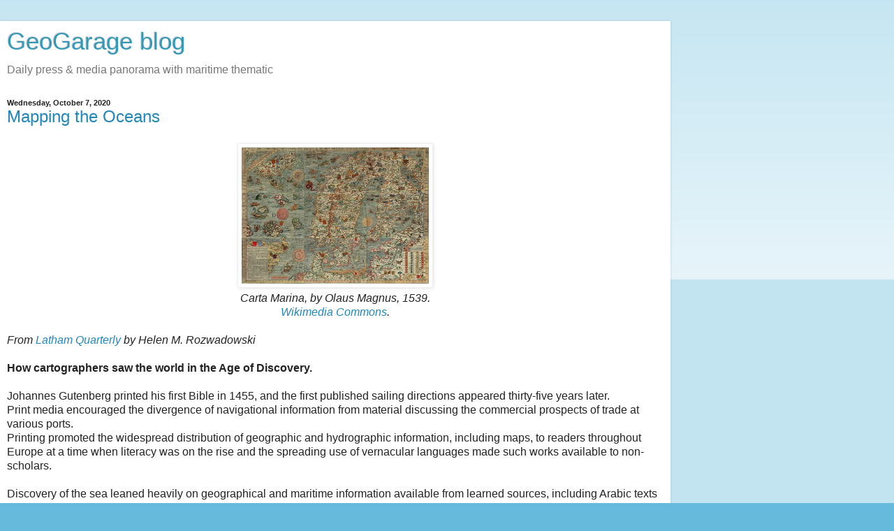

--- FILE ---
content_type: text/html; charset=UTF-8
request_url: https://blog.geogarage.com/2020/10/mapping-oceans.html?m=1
body_size: 14203
content:
<!DOCTYPE html>
<html class='v2' dir='ltr' lang='en'>
<head>
<link href='https://www.blogger.com/static/v1/widgets/3772415480-widget_css_mobile_2_bundle.css' rel='stylesheet' type='text/css'/>
<meta content='width=device-width,initial-scale=1.0,minimum-scale=1.0,maximum-scale=1.0' name='viewport'/>
<meta content='text/html; charset=UTF-8' http-equiv='Content-Type'/>
<meta content='blogger' name='generator'/>
<link href='https://blog.geogarage.com/favicon.ico' rel='icon' type='image/x-icon'/>
<link href='https://blog.geogarage.com/2020/10/mapping-oceans.html' rel='canonical'/>
<link rel="alternate" type="application/atom+xml" title="GeoGarage blog - Atom" href="https://blog.geogarage.com/feeds/posts/default" />
<link rel="alternate" type="application/rss+xml" title="GeoGarage blog - RSS" href="https://blog.geogarage.com/feeds/posts/default?alt=rss" />
<link rel="service.post" type="application/atom+xml" title="GeoGarage blog - Atom" href="https://www.blogger.com/feeds/6659609247816106447/posts/default" />

<link rel="alternate" type="application/atom+xml" title="GeoGarage blog - Atom" href="https://blog.geogarage.com/feeds/1687699099561114579/comments/default" />
<!--Can't find substitution for tag [blog.ieCssRetrofitLinks]-->
<link href='https://www.laphamsquarterly.org/sites/default/files/images/roundtable/magnus_carta_marina_0.jpg' rel='image_src'/>
<meta content='https://blog.geogarage.com/2020/10/mapping-oceans.html' property='og:url'/>
<meta content='Mapping the Oceans' property='og:title'/>
<meta content='   Carta Marina, by Olaus Magnus, 1539.   Wikimedia Commons .   From Latham Quarterly  by Helen M. Rozwadowski   How cartographers saw the w...' property='og:description'/>
<meta content='https://lh3.googleusercontent.com/blogger_img_proxy/AEn0k_tluQgCkfZRUXacRg561sJEdkttccK4KrtNzSWs9sEN_fHyFBOOCmLAlzSFVeX6czhvLc5daLvgnuKTfBMqKO1W0FIJ2bXkrnTZXoIcxRBfd4ceDdtVlw9Y_sCu6wfBGjuId_zl5M9xV_vzlztkZNvCGor8AR_kowftn-LGsTnMoior=w1200-h630-p-k-no-nu' property='og:image'/>
<title>GeoGarage blog: Mapping the Oceans</title>
<style id='page-skin-1' type='text/css'><!--
/*
-----------------------------------------------
Blogger Template Style
Name:     Simple
Designer: Blogger
URL:      www.blogger.com
----------------------------------------------- */
/* Content
----------------------------------------------- */
body {
font: normal normal 12px Arial, Tahoma, Helvetica, FreeSans, sans-serif;
color: #222222;
background: #66bbdd none repeat scroll top left;
padding: 0 10px 10px 10px;
}
html body .region-inner {
min-width: 0;
max-width: 100%;
width: auto;
}
h2 {
font-size: 22px;
}
a:link {
text-decoration:none;
color: #2187bb;
}
a:visited {
text-decoration:none;
color: #888888;
}
a:hover {
text-decoration:underline;
color: #32aaff;
}
.body-fauxcolumn-outer .fauxcolumn-inner {
background: transparent url(https://resources.blogblog.com/blogblog/data/1kt/simple/body_gradient_tile_light.png) repeat scroll top left;
_background-image: none;
}
.body-fauxcolumn-outer .cap-top {
position: absolute;
z-index: 1;
height: 400px;
width: 100%;
}
.body-fauxcolumn-outer .cap-top .cap-left {
width: 100%;
background: transparent url(https://resources.blogblog.com/blogblog/data/1kt/simple/gradients_light.png) repeat-x scroll top left;
_background-image: none;
}
.content-outer {
-moz-box-shadow: 0 0 10px rgba(0, 0, 0, .15);
-webkit-box-shadow: 0 0 5px rgba(0, 0, 0, .15);
-goog-ms-box-shadow: 0 0 10px #333333;
box-shadow: 0 0 10px rgba(0, 0, 0, .15);
margin-bottom: 1px;
}
.content-inner {
padding: 10px 10px;
}
.content-inner {
background-color: #ffffff;
}
/* Header
----------------------------------------------- */
.header-outer {
background: transparent none repeat-x scroll 0 -400px;
_background-image: none;
}
.Header h1 {
font: normal normal 60px Arial, Tahoma, Helvetica, FreeSans, sans-serif;
color: #3299bb;
text-shadow: -1px -1px 1px rgba(0, 0, 0, .2);
}
.Header h1 a {
color: #3299bb;
}
.Header .description {
font-size: 140%;
color: #777777;
}
.header-inner .Header .titlewrapper {
padding: 22px 30px;
}
.header-inner .Header .descriptionwrapper {
padding: 0 30px;
}
/* Tabs
----------------------------------------------- */
.tabs-inner .section:first-child {
border-top: 1px solid #eeeeee;
}
.tabs-inner .section:first-child ul {
margin-top: -1px;
border-top: 1px solid #eeeeee;
border-left: 0 solid #eeeeee;
border-right: 0 solid #eeeeee;
}
.tabs-inner .widget ul {
background: #f5f5f5 url(https://resources.blogblog.com/blogblog/data/1kt/simple/gradients_light.png) repeat-x scroll 0 -800px;
_background-image: none;
border-bottom: 1px solid #eeeeee;
margin-top: 0;
margin-left: -30px;
margin-right: -30px;
}
.tabs-inner .widget li a {
display: inline-block;
padding: .6em 1em;
font: normal normal 14px Arial, Tahoma, Helvetica, FreeSans, sans-serif;
color: #999999;
border-left: 1px solid #ffffff;
border-right: 1px solid #eeeeee;
}
.tabs-inner .widget li:first-child a {
border-left: none;
}
.tabs-inner .widget li.selected a, .tabs-inner .widget li a:hover {
color: #000000;
background-color: #eeeeee;
text-decoration: none;
}
/* Columns
----------------------------------------------- */
.main-outer {
border-top: 0 solid #eeeeee;
}
.fauxcolumn-left-outer .fauxcolumn-inner {
border-right: 1px solid #eeeeee;
}
.fauxcolumn-right-outer .fauxcolumn-inner {
border-left: 1px solid #eeeeee;
}
/* Headings
----------------------------------------------- */
div.widget > h2,
div.widget h2.title {
margin: 0 0 1em 0;
font: normal bold 11px Arial, Tahoma, Helvetica, FreeSans, sans-serif;
color: #000000;
}
/* Widgets
----------------------------------------------- */
.widget .zippy {
color: #999999;
text-shadow: 2px 2px 1px rgba(0, 0, 0, .1);
}
.widget .popular-posts ul {
list-style: none;
}
/* Posts
----------------------------------------------- */
h2.date-header {
font: normal bold 11px Arial, Tahoma, Helvetica, FreeSans, sans-serif;
}
.date-header span {
background-color: transparent;
color: #222222;
padding: inherit;
letter-spacing: inherit;
margin: inherit;
}
.main-inner {
padding-top: 30px;
padding-bottom: 30px;
}
.main-inner .column-center-inner {
padding: 0 15px;
}
.main-inner .column-center-inner .section {
margin: 0 15px;
}
.post {
margin: 0 0 25px 0;
}
h3.post-title, .comments h4 {
font: normal normal 22px Arial, Tahoma, Helvetica, FreeSans, sans-serif;
margin: .75em 0 0;
}
.post-body {
font-size: 110%;
line-height: 1.4;
position: relative;
}
.post-body img, .post-body .tr-caption-container, .Profile img, .Image img,
.BlogList .item-thumbnail img {
padding: 2px;
background: #ffffff;
border: 1px solid #eeeeee;
-moz-box-shadow: 1px 1px 5px rgba(0, 0, 0, .1);
-webkit-box-shadow: 1px 1px 5px rgba(0, 0, 0, .1);
box-shadow: 1px 1px 5px rgba(0, 0, 0, .1);
}
.post-body img, .post-body .tr-caption-container {
padding: 5px;
}
.post-body .tr-caption-container {
color: #222222;
}
.post-body .tr-caption-container img {
padding: 0;
background: transparent;
border: none;
-moz-box-shadow: 0 0 0 rgba(0, 0, 0, .1);
-webkit-box-shadow: 0 0 0 rgba(0, 0, 0, .1);
box-shadow: 0 0 0 rgba(0, 0, 0, .1);
}
.post-header {
margin: 0 0 1.5em;
line-height: 1.6;
font-size: 90%;
}
.post-footer {
margin: 20px -2px 0;
padding: 5px 10px;
color: #666666;
background-color: #f9f9f9;
border-bottom: 1px solid #eeeeee;
line-height: 1.6;
font-size: 90%;
}
#comments .comment-author {
padding-top: 1.5em;
border-top: 1px solid #eeeeee;
background-position: 0 1.5em;
}
#comments .comment-author:first-child {
padding-top: 0;
border-top: none;
}
.avatar-image-container {
margin: .2em 0 0;
}
#comments .avatar-image-container img {
border: 1px solid #eeeeee;
}
/* Comments
----------------------------------------------- */
.comments .comments-content .icon.blog-author {
background-repeat: no-repeat;
background-image: url([data-uri]);
}
.comments .comments-content .loadmore a {
border-top: 1px solid #999999;
border-bottom: 1px solid #999999;
}
.comments .comment-thread.inline-thread {
background-color: #f9f9f9;
}
.comments .continue {
border-top: 2px solid #999999;
}
/* Accents
---------------------------------------------- */
.section-columns td.columns-cell {
border-left: 1px solid #eeeeee;
}
.blog-pager {
background: transparent none no-repeat scroll top center;
}
.blog-pager-older-link, .home-link,
.blog-pager-newer-link {
background-color: #ffffff;
padding: 5px;
}
.footer-outer {
border-top: 0 dashed #bbbbbb;
}
/* Mobile
----------------------------------------------- */
body.mobile  {
background-size: auto;
}
.mobile .body-fauxcolumn-outer {
background: transparent none repeat scroll top left;
}
.mobile .body-fauxcolumn-outer .cap-top {
background-size: 100% auto;
}
.mobile .content-outer {
-webkit-box-shadow: 0 0 3px rgba(0, 0, 0, .15);
box-shadow: 0 0 3px rgba(0, 0, 0, .15);
}
.mobile .tabs-inner .widget ul {
margin-left: 0;
margin-right: 0;
}
.mobile .post {
margin: 0;
}
.mobile .main-inner .column-center-inner .section {
margin: 0;
}
.mobile .date-header span {
padding: 0.1em 10px;
margin: 0 -10px;
}
.mobile h3.post-title {
margin: 0;
}
.mobile .blog-pager {
background: transparent none no-repeat scroll top center;
}
.mobile .footer-outer {
border-top: none;
}
.mobile .main-inner, .mobile .footer-inner {
background-color: #ffffff;
}
.mobile-index-contents {
color: #222222;
}
.mobile-link-button {
background-color: #2187bb;
}
.mobile-link-button a:link, .mobile-link-button a:visited {
color: #ffffff;
}
.mobile .tabs-inner .section:first-child {
border-top: none;
}
.mobile .tabs-inner .PageList .widget-content {
background-color: #eeeeee;
color: #000000;
border-top: 1px solid #eeeeee;
border-bottom: 1px solid #eeeeee;
}
.mobile .tabs-inner .PageList .widget-content .pagelist-arrow {
border-left: 1px solid #eeeeee;
}

--></style>
<style id='template-skin-1' type='text/css'><!--
body {
min-width: 960px;
}
.content-outer, .content-fauxcolumn-outer, .region-inner {
min-width: 960px;
max-width: 960px;
_width: 960px;
}
.main-inner .columns {
padding-left: 0;
padding-right: 0;
}
.main-inner .fauxcolumn-center-outer {
left: 0;
right: 0;
/* IE6 does not respect left and right together */
_width: expression(this.parentNode.offsetWidth -
parseInt("0") -
parseInt("0") + 'px');
}
.main-inner .fauxcolumn-left-outer {
width: 0;
}
.main-inner .fauxcolumn-right-outer {
width: 0;
}
.main-inner .column-left-outer {
width: 0;
right: 100%;
margin-left: -0;
}
.main-inner .column-right-outer {
width: 0;
margin-right: -0;
}
#layout {
min-width: 0;
}
#layout .content-outer {
min-width: 0;
width: 800px;
}
#layout .region-inner {
min-width: 0;
width: auto;
}
body#layout div.add_widget {
padding: 8px;
}
body#layout div.add_widget a {
margin-left: 32px;
}
--></style>
<link href='https://www.blogger.com/dyn-css/authorization.css?targetBlogID=6659609247816106447&amp;zx=3520bec5-c768-4a14-881b-abe4c2101b9b' media='none' onload='if(media!=&#39;all&#39;)media=&#39;all&#39;' rel='stylesheet'/><noscript><link href='https://www.blogger.com/dyn-css/authorization.css?targetBlogID=6659609247816106447&amp;zx=3520bec5-c768-4a14-881b-abe4c2101b9b' rel='stylesheet'/></noscript>
<meta name='google-adsense-platform-account' content='ca-host-pub-1556223355139109'/>
<meta name='google-adsense-platform-domain' content='blogspot.com'/>

<!-- data-ad-client=ca-pub-7239807684326884 -->

</head>
<body class='loading mobile variant-pale'>
<div class='navbar section' id='navbar' name='Navbar'><div class='widget Navbar' data-version='1' id='Navbar1'><script type="text/javascript">
    function setAttributeOnload(object, attribute, val) {
      if(window.addEventListener) {
        window.addEventListener('load',
          function(){ object[attribute] = val; }, false);
      } else {
        window.attachEvent('onload', function(){ object[attribute] = val; });
      }
    }
  </script>
<script type="text/javascript">
(function() {
var script = document.createElement('script');
script.type = 'text/javascript';
script.src = '//pagead2.googlesyndication.com/pagead/js/google_top_exp.js';
var head = document.getElementsByTagName('head')[0];
if (head) {
head.appendChild(script);
}})();
</script>
</div></div>
<div class='body-fauxcolumns'>
<div class='fauxcolumn-outer body-fauxcolumn-outer'>
<div class='cap-top'>
<div class='cap-left'></div>
<div class='cap-right'></div>
</div>
<div class='fauxborder-left'>
<div class='fauxborder-right'></div>
<div class='fauxcolumn-inner'>
</div>
</div>
<div class='cap-bottom'>
<div class='cap-left'></div>
<div class='cap-right'></div>
</div>
</div>
</div>
<div class='content'>
<div class='content-fauxcolumns'>
<div class='fauxcolumn-outer content-fauxcolumn-outer'>
<div class='cap-top'>
<div class='cap-left'></div>
<div class='cap-right'></div>
</div>
<div class='fauxborder-left'>
<div class='fauxborder-right'></div>
<div class='fauxcolumn-inner'>
</div>
</div>
<div class='cap-bottom'>
<div class='cap-left'></div>
<div class='cap-right'></div>
</div>
</div>
</div>
<div class='content-outer'>
<div class='content-cap-top cap-top'>
<div class='cap-left'></div>
<div class='cap-right'></div>
</div>
<div class='fauxborder-left content-fauxborder-left'>
<div class='fauxborder-right content-fauxborder-right'></div>
<div class='content-inner'>
<header>
<div class='header-outer'>
<div class='header-cap-top cap-top'>
<div class='cap-left'></div>
<div class='cap-right'></div>
</div>
<div class='fauxborder-left header-fauxborder-left'>
<div class='fauxborder-right header-fauxborder-right'></div>
<div class='region-inner header-inner'>
<div class='header section' id='header' name='Header'><div class='widget Header' data-version='1' id='Header1'>
<div id='header-inner'>
<div class='titlewrapper'>
<h1 class='title'>
<a href='https://blog.geogarage.com/?m=1'>
GeoGarage blog
</a>
</h1>
</div>
<div class='descriptionwrapper'>
<p class='description'><span>Daily press &amp; media panorama with maritime thematic</span></p>
</div>
</div>
</div></div>
</div>
</div>
<div class='header-cap-bottom cap-bottom'>
<div class='cap-left'></div>
<div class='cap-right'></div>
</div>
</div>
</header>
<div class='tabs-outer'>
<div class='tabs-cap-top cap-top'>
<div class='cap-left'></div>
<div class='cap-right'></div>
</div>
<div class='fauxborder-left tabs-fauxborder-left'>
<div class='fauxborder-right tabs-fauxborder-right'></div>
<div class='region-inner tabs-inner'>
<div class='tabs no-items section' id='crosscol' name='Cross-Column'></div>
<div class='tabs no-items section' id='crosscol-overflow' name='Cross-Column 2'></div>
</div>
</div>
<div class='tabs-cap-bottom cap-bottom'>
<div class='cap-left'></div>
<div class='cap-right'></div>
</div>
</div>
<div class='main-outer'>
<div class='main-cap-top cap-top'>
<div class='cap-left'></div>
<div class='cap-right'></div>
</div>
<div class='fauxborder-left main-fauxborder-left'>
<div class='fauxborder-right main-fauxborder-right'></div>
<div class='region-inner main-inner'>
<div class='columns fauxcolumns'>
<div class='fauxcolumn-outer fauxcolumn-center-outer'>
<div class='cap-top'>
<div class='cap-left'></div>
<div class='cap-right'></div>
</div>
<div class='fauxborder-left'>
<div class='fauxborder-right'></div>
<div class='fauxcolumn-inner'>
</div>
</div>
<div class='cap-bottom'>
<div class='cap-left'></div>
<div class='cap-right'></div>
</div>
</div>
<div class='fauxcolumn-outer fauxcolumn-left-outer'>
<div class='cap-top'>
<div class='cap-left'></div>
<div class='cap-right'></div>
</div>
<div class='fauxborder-left'>
<div class='fauxborder-right'></div>
<div class='fauxcolumn-inner'>
</div>
</div>
<div class='cap-bottom'>
<div class='cap-left'></div>
<div class='cap-right'></div>
</div>
</div>
<div class='fauxcolumn-outer fauxcolumn-right-outer'>
<div class='cap-top'>
<div class='cap-left'></div>
<div class='cap-right'></div>
</div>
<div class='fauxborder-left'>
<div class='fauxborder-right'></div>
<div class='fauxcolumn-inner'>
</div>
</div>
<div class='cap-bottom'>
<div class='cap-left'></div>
<div class='cap-right'></div>
</div>
</div>
<!-- corrects IE6 width calculation -->
<div class='columns-inner'>
<div class='column-center-outer'>
<div class='column-center-inner'>
<div class='main section' id='main' name='Main'><div class='widget Blog' data-version='1' id='Blog1'>
<div class='blog-posts hfeed'>
<div class='date-outer'>
<h2 class='date-header'><span>Wednesday, October 7, 2020</span></h2>
<div class='date-posts'>
<div class='post-outer'>
<div class='post hentry uncustomized-post-template' itemscope='itemscope' itemtype='http://schema.org/BlogPosting'>
<meta content='6659609247816106447' itemprop='blogId'/>
<meta content='1687699099561114579' itemprop='postId'/>
<a name='1687699099561114579'></a>
<h3 class='post-title entry-title' itemprop='name'>
<a href='https://blog.geogarage.com/2020/10/mapping-oceans.html'>Mapping the Oceans</a>
</h3>
<div class='post-header'>
<div class='post-header-line-1'></div>
</div>
<div class='post-body entry-content' id='post-body-1687699099561114579' itemprop='articleBody'>
<div style="text-align: center;">
<img height="207" src="https://www.laphamsquarterly.org/sites/default/files/images/roundtable/magnus_carta_marina_0.jpg" width="280" /></div>
<div style="text-align: center;">
<i>Carta Marina, by Olaus Magnus, 1539.</i></div>
<div style="text-align: center;">
<i><a href="https://en.wikipedia.org/wiki/File:Carta_Marina.jpeg">Wikimedia Commons</a>.</i></div>
<br />
<i>From <a href="https://www.laphamsquarterly.org/roundtable/mapping-oceans">Latham Quarterly</a> by Helen M. Rozwadowski</i><br />
<br />
<b>How cartographers saw the world in the Age of Discovery.</b><br />
<br />
Johannes Gutenberg printed his first Bible in 1455, and the first published sailing directions appeared thirty-five years later.<br />
Print media encouraged the divergence of navigational information from material discussing the commercial prospects of trade at various ports.<br />
Printing promoted the widespread distribution of geographic and hydrographic information, including maps, to readers throughout Europe at a time when literacy was on the rise and the spreading use of vernacular languages made such works available to non-scholars.<br />
<br />
Discovery of the sea leaned heavily on geographical and maritime information available from learned sources, including Arabic texts and rediscovered Greek texts.<br />
The Renaissance rediscovery of classical Greek learning included geographic writings of <a href="https://www.laphamsquarterly.org/contributors/herodotus">Herodotus</a>, <a href="https://www.laphamsquarterly.org/contributors/aristotle">Aristotle</a>, and Ptolemy, each of whom rejected the traditional view of an oceanic river flowing around a circular world.<br />
Ptolemy&#8217;s Geography, restored to Europe from Byzantium early in the fifteenth century, countered the Earth island idea with a view that oceans were entirely separated by landmasses, a model challenged by Magellan&#8217;s achievement of sailing between oceans.<br />
<br />
Europe&#8217;s explorers actively sought and exploited both academic knowledge and geographic experience in their systematic search for new trade routes.<br />
Use of the sea ultimately rested on reliable knowledge of the ocean.<br />
Fresh appreciation for empirical evidence fueled recognition of the value of experience, and the process of exploration included mechanisms for accumulating and disseminating new geographic knowledge to form the basis for future navigation.<br />
<br />
At the outset of the discovery of the seas, portolan charts recorded actual experiences at sea.<br />
These navigational aids provided mariners with compass direction and estimated the distance between coastal landmarks or harbors.<br />
Utterly novel for their time, portolans were the first charts to attempt to depict scale.<br />
Portolans created by fourteenth- and fifteenth-century explorers document Portuguese and Spanish discovery of Atlantic islands and the African coast and helped subsequent mariners retrace their steps.<br />
Accuracy of portolans was best over shorter distances, and they became less useful when navigators steered offshore.<br />
<br />
<div style="text-align: center;">
<img height="252" src="https://www.laphamsquarterly.org/sites/default/files/kunstmannii.jpg" width="280" /></div>
<div style="text-align: center;">
<i>Kunstmann II, or Four Finger Map, c. 1502&#8210;6.</i></div>
<div style="text-align: center;">
<i>This portolan chart was copied by an Italian cartographer from a Portuguese original.</i></div>
<div style="text-align: center;">
<i>World Digital Library, Bavarian State Library.</i></div>
<br />
In contrast to creators of portolans, armchair cartographers compiled world maps of little use for actual navigation but which reflected shifting knowledge of oceans.<br />
While manuscript maps had been produced alongside written manuscripts since antiquity, <a href="https://www.laphamsquarterly.org/roundtable/instead-writing-thousand-words-part-two">the earliest known printed map</a> was included in an encyclopedia of 1470.<br />
It represents the world schematically within a circle, in which the three continents of Asia, Europe, and Africa are surrounded by an ocean river and separated from each other by horizontal and vertical rivers that form a T shape&#8212;hence <a href="https://www.laphamsquarterly.org/space-infographic/?&amp;section=16">the name &#8220;T-O&#8221;</a> to describe this kind of map.<br />
Other early maps were based on Ptolemy&#8217;s work, on biblical stories or other allegories, or occasionally on portolans.<br />
<br />
Cartographers created maps for patrons or in hopes of selling printed copies, generally seeking recent information about the ocean from a wide variety of sources, including published maps and books, manuscripts, reports from mariners and other voyagers, and, perhaps in a few cases, personal experience.<br />
Medieval bestiaries, or illustrated compendia of animals, provided models for sea monsters that appeared on maps, but Renaissance cartographers also borrowed from classical images, such as stylized dolphins from ancient Rome.<br />
Legends such as the tale from St.<br />
Brendan of running aground on an island that turned out to be the back of a whale inspired pictures on maps of mariners making fires on the backs of enormous animals mistaken for oceanic isles.<br />
Medieval maps that included sea monsters or other astonishing or exotic marine creatures often portrayed these as oceanic versions of terrestrial animals, such as sea dogs, sea pigs, or sea lions, following an ancient theory that the ocean harbored animals equivalent to those on land.<br />
<br />
Although the majority of medieval maps and nautical charts of the Age of Discovery did not include sea monsters, the ones that do reveal both a rise of general interest in marvels and wonders and a specific concern for maritime activities that took place at sea, including in far distant oceans.<br />
The more exotic creatures are often positioned on maps at the edge of the Earth, conveying a sense of mystery and danger and perhaps discouraging voyages in those areas.<br />
Images of octopuses or other monsters attacking ships would seem to be warning of dangers to navigation.<br />
A striking depiction of King Manuel of Portugal riding a sea monster near Africa&#8217;s southern tip, from Martin Waldseemüller&#8217;s 1516 Carta Marina, displayed Portuguese mastery and political control over the sea.<br />
<br />
<div style="text-align: center;">
<img height="220" src="https://www.laphamsquarterly.org/sites/default/files/waldseemuller_11.jpg" width="280" /></div>
<div style="text-align: center;">
<i>Plate 11 of Carta Marina, by Martin Waldseemüller, 1516.</i></div>
<div style="text-align: center;">
<i>Library of Congress.</i></div>
<br />
The most famous representations of sea monsters in the sixteenth century frolic on the Carta Marina created by the Swedish priest Olaus Magnus and published in 1539.<br />
The map covers Scandinavia south to northern Germany, east to Finland, and including the Atlantic to the south and slightly west of Iceland.<br />
Land is represented with much detail, but so too is the ocean.<br />
There are real as well as nonexistent islands and ships carrying cargo or fishing.<br />
The sea is full of dynamic marine creatures, some recognizable as whales, sea lions, lobsters, or other species of economic value but others more fantastic or menacing.<br />
Monsters attacking ships from Protestant countries may reflect the exiled Magnus&#8217; displeasure at reformation after Sweden broke from the Catholic Church.<br />
<br />
In addition to his map, Magnus also wrote detailed descriptions of his sea monsters in his book, whose translated title is History of Northern Peoples (1555).<br />
While some of his marine creatures derived from bestiaries or legend, such as his account of a two-hundred-foot sea serpent living near Bergen, Norway, others of his depictions were original, and some may reflect reports of unfamiliar animals.<br />
Mariners returned home with stories of strange creatures they saw at sea, including giant whales and sharks, as well as narwhals with single helical tusks up to ten feet in length.<br />
Until explorers discovered the truth, narwhal teeth were sold in Europe and the Far East as unicorn horns.<br />
The European court knew the ocean to be the source of strange and precious objects such as coral, pearls, and mollusk shells, which began to appear in seventeenth-century cabinets of curiosities alongside dried sea horses, turtle shells, and shark&#8217;s teeth.<br />
The Swiss naturalist Conrad Gessner assembled existing knowledge about marine life in his 1558 Fisch-Buch (Fish Book), which listed about eight hundred creatures.<br />
He drew upon mariners&#8217; tales, requested drawings and specimens from sources throughout Europe, and traveled to the Venice fish market to study for several months.<br />
Embracing the variety of living forms as proof of divine creation, Gessner&#8217;s work included both real and mythological creatures.<br />
His Historia animalium, published over the course of the 1550s, featured a unicorn among the terrestrial animals, while his sea animals included mermaids, a walrus with feet, and a number of monsters taken from Magnus&#8217; work.<br />
Numerous other authors and cartographers similarly copied or borrowed Magnus&#8217; influential images.<br />
<br />
<div style="text-align: center;">
<img height="514" src="https://www.laphamsquarterly.org/sites/default/files/gessner_historia.jpg" width="280" /></div>
<div style="text-align: center;">
<i>From Conrad Gessner, Historia animalium, vol. 4 (1557).</i></div>
<div style="text-align: center;">
<i>The Internet Archive.</i></div>
<br />
The detail captured and information conveyed in the ocean spaces of many maps testified to the extent, liveliness, and importance of maritime activity and its oceanic setting.<br />
Representations of marine creatures and other cartographic choices revealed to the viewer of a map what was normally hidden, rendering the ocean as a thoroughly three-dimensional space full of life and activity.<br />
Magnus depicted the sea&#8217;s surface as highly textured by filling all ocean space with horizontally oriented dotted lines, occasionally interrupted by wake from a moving vessel or a surfacing animal.<br />
Textured surfaces, identifiable marine creatures or exotic and forbidding monsters, and ships busily prosecuting maritime work fill map space devoted to the ocean on many cartographic works produced through the sixteenth century.<br />
The amount of such decorative detail on a map might depend on the amount of money a patron was willing to spend.<br />
<br />
Medieval maps published in the first fifty years after the printing press often included textured oceans, represented sometimes with parallel lines and other times with broken, wavy lines.<br />
Some allegorical maps likewise featured oceans filled with lines denoting a watery surface, calling attention to what might lie beneath, while other maps that divided ocean space by latitude and longitude left oceans blank but used sea creatures and ships as decorative elements symbolizing maritime activity.<br />
<br />
One detail on the Magnus map would seem to speak to navigators.<br />
In the area east of Iceland and extending to north of the Faroe Islands, there is a band of carefully drawn whorls, which modern oceanographers argue may represent the Iceland&#8211;Faroes front.<br />
Here, cold Arctic water currents coming around the coast of Iceland mix with warmer water from the Gulf Stream flowing north to form strong eddies that could drive a ship off course.<br />
Trade conducted between Iceland and the European continent by mariners of the Hanseatic League brought dried cod and other products from Iceland to exchange for grain, beer, wood, and textiles.<br />
Navigators certainly noticed temperature differences and also variations in surface currents, and this information was likely conveyed to Magnus during visits to northern German cities.<br />
One other map of Scandinavia from Brussels, made in the late fifteenth century, may portray this same oceanic feature also with a series of whorls.<br />
In neither map are there such curls shown anywhere else in the ocean, suggesting they were meant to represent a specific feature, one no doubt long known by Hansa navigators and Vikings before them.<br />
<br />
Maps became more useful to navigators when cartographers created projections that could represent the spherical Earth on the flat, printed page.<br />
For open-ocean journeys, long-distance voyaging navigators turned to the Mercator projection (1569), which showed the latitude and longitude grid and corrected for the Earth&#8217;s curvature such that lines of a compass heading could be represented on the chart as straight lines or, as sailors called them, rhumb lines (loxodromes).<br />
This made it possible to keep track on the chart of a route sailed by dead reckoning.<br />
With the addition of celestial navigation, mariners could use observations of the height of stars or the Sun taken with quadrants to find their latitude and correct mistakes that arose from magnetic variation or dead reckoning navigation.<br />
Mariners would not gain the ability to find their longitude until the late eighteenth century.<br />
<br />
Knowledge recorded on Mercator projection charts prioritized actual observations, soon to be prized by scholars associated with changes wrought by the Scientific Revolution, generally understood to begin with <a href="https://www.laphamsquarterly.org/contributors/copernicus">Nicolaus Copernicus</a> and the publication just before his death in 1543 of his model of the universe with the Sun rather than the Earth at the center.<br />
Cartographer Gerard Mercator himself sought the newest and most trustworthy sources of information for his work, shifting from copying Magnus&#8217; sea monsters in the terrestrial globe he created in 1541 to using recent natural history publications for his subsequent famous 1569 world map.<br />
He moved his most exotic creatures from the regions around Africa, Asia, and the Indian Ocean, where most cartographers before then had placed sirens and other dangerous or mysterious monsters, to waters off South America and the Pacific Ocean, signaling the rise of geographic interest in these relatively less traveled parts of the globe.<br />
<br />
<div style="text-align: center;">
&nbsp;<img height="190" src="https://www.laphamsquarterly.org/sites/default/files/ortelius_typus.jpg" width="280" /></div>
<div style="text-align: center;">
<i>Typus Orbis Terrarum, by Abraham Ortelius, 1570.</i></div>
<div style="text-align: center;">
<i>Wikimedia Commons, Library of Congress.</i></div>
<br />
A friend and rival of Mercator, Abraham Ortelius, created a world map in 1570 that included elements by then common in visual representations of the ocean as well as some newer features.<br />
He textured the sea&#8217;s surface with stippling over all of the ocean space on his map, but he also divided that space with lines of latitude and longitude.<br />
There is one ship and two creatures that might be whales, possibly decorative elements but certainly also acknowledgment of maritime activity and a reference to the importance of whales as resources.<br />
Other maps from later in the sixteenth century feature images of lifelike whales and of people whaling, including one of the North Atlantic and what is now Canada with an inset drawing of men, possibly Basques, harpooning one whale and flensing another.<br />
This scene was copied from the first published print of Basque whale hunting at sea that had been produced a decade earlier.<br />
This map also included whale-like monsters resembling sea monsters from older sources, but the trope of sea monsters on maps and charts was fading.<br />
<br />
In an increasingly well-known world, monsters on maps made after the sixteenth century appeared to convey fancy or whimsy rather than danger.<br />
Cartographers began to depict economically valuable marine animals realistically based on up-to-date natural history fostered by the growing experience of mariners.<br />
Actual observations of nature replaced preoccupation with marvels and wonders.<br />
Whales on charts transformed from threatening giants into swimming commodities and then disappeared entirely.<br />
The occasional decorative ship, compass rose or nautical instrument on maps gestured to human maritime activity, but banished the ocean itself.<br />
The gridded ocean space of the seventeenth century and beyond was most often left blank, without stippling or lines to denote the presence of the sea itself or to conjure the world hidden beneath its surface.<br />
Blank ocean space on maps appears to reflect a revision of the sea from a dangerous and mysterious place into a knowable part of the natural world whose control enabled the exploitation of marine resources and the expansion of European power.<br />
<br />
<div style="text-align: center;">
<img height="438" src="https://www.laphamsquarterly.org/sites/default/files/9781780239972.jpg" width="280" /></div>
<div style="text-align: center;">
<i>Reprinted with permission</i></div>
<div style="text-align: center;">
<i>from <a href="https://press.uchicago.edu/ucp/books/book/distributed/V/bo31071194.html">Vast Expanses: A History of the Oceans</a> by Helen M. Rozwadowski,</i></div>
<div style="text-align: center;">
<i>published by Reaktion Books Ltd.</i></div>
<div style="text-align: center;">
<i>Copyright &#169; 2018 by Helen M. Rozwadowski.</i></div>
<div style="text-align: center;">
<i>All rights reserved.</i></div>
<br />
<div style='clear: both;'></div>
</div>
<div class='post-footer'>
<div class='post-footer-line post-footer-line-1'>
<span class='post-author vcard'>
<span class='fn' itemprop='author' itemscope='itemscope' itemtype='http://schema.org/Person'>
<meta content='https://www.blogger.com/profile/15131510609947462613' itemprop='url'/>
<a href='https://www.blogger.com/profile/15131510609947462613' rel='author' title='author profile'>
<span itemprop='name'>geogarage</span>
</a>
</span>
</span>
<span class='post-timestamp'>
at
<meta content='https://blog.geogarage.com/2020/10/mapping-oceans.html' itemprop='url'/>
<a class='timestamp-link' href='https://blog.geogarage.com/2020/10/mapping-oceans.html?m=1' rel='bookmark' title='permanent link'><abbr class='published' itemprop='datePublished' title='2020-10-07T01:35:00+02:00'>1:35&#8239;AM</abbr></a>
</span>
<span class='post-comment-link'>
</span>
</div>
<div class='post-footer-line post-footer-line-2'>
</div>
</div>
</div>
<div class='comments' id='comments'>
<a name='comments'></a>
<h4>No comments:</h4>
<div id='Blog1_comments-block-wrapper'>
<dl class='avatar-comment-indent' id='comments-block'>
</dl>
</div>
<p class='comment-footer'>
<div class='comment-form'>
<a name='comment-form'></a>
<h4 id='comment-post-message'>
<a href='javascript:void(0)' id='Blog1_comment-editor-toggle-link'>Post a Comment</a></h4>
<p>
</p>
<a href='https://www.blogger.com/comment/frame/6659609247816106447?po=1687699099561114579&hl=en&saa=85391&origin=https://blog.geogarage.com&m=1' id='comment-editor-src'></a>
<iframe allowtransparency='true' class='blogger-iframe-colorize blogger-comment-from-post' frameborder='0' height='410px' id='comment-editor' name='comment-editor' src='' style='display: none' width='100%'></iframe>
<script src='https://www.blogger.com/static/v1/jsbin/2830521187-comment_from_post_iframe.js' type='text/javascript'></script>
<script type='text/javascript'>
      BLOG_CMT_createIframe('https://www.blogger.com/rpc_relay.html');
    </script>
</div>
</p>
</div>
</div>
</div>
</div>
</div>
<div class='blog-pager' id='blog-pager'>
<div class='mobile-link-button' id='blog-pager-newer-link'>
<a class='blog-pager-newer-link' href='https://blog.geogarage.com/2020/10/https//blog.geogarage.com/2020/10/see-classified-russian-maps-that-fell.html.html?m=1' id='Blog1_blog-pager-newer-link' title='Newer Post'>&lsaquo;</a>
</div>
<div class='mobile-link-button' id='blog-pager-older-link'>
<a class='blog-pager-older-link' href='https://blog.geogarage.com/2020/10/the-atlantic-is-awash-with-far-more.html?m=1' id='Blog1_blog-pager-older-link' title='Older Post'>&rsaquo;</a>
</div>
<div class='mobile-link-button' id='blog-pager-home-link'>
<a class='home-link' href='https://blog.geogarage.com/?m=1'>Home</a>
</div>
<div class='mobile-desktop-link'>
<a class='home-link' href='https://blog.geogarage.com/2020/10/mapping-oceans.html?m=0'>View web version</a>
</div>
</div>
<div class='clear'></div>
</div></div>
</div>
</div>
<div class='column-left-outer'>
<div class='column-left-inner'>
<aside>
</aside>
</div>
</div>
<div class='column-right-outer'>
<div class='column-right-inner'>
<aside>
</aside>
</div>
</div>
</div>
<div style='clear: both'></div>
<!-- columns -->
</div>
<!-- main -->
</div>
</div>
<div class='main-cap-bottom cap-bottom'>
<div class='cap-left'></div>
<div class='cap-right'></div>
</div>
</div>
<footer>
<div class='footer-outer'>
<div class='footer-cap-top cap-top'>
<div class='cap-left'></div>
<div class='cap-right'></div>
</div>
<div class='fauxborder-left footer-fauxborder-left'>
<div class='fauxborder-right footer-fauxborder-right'></div>
<div class='region-inner footer-inner'>
<div class='foot no-items section' id='footer-1'></div>
<!-- outside of the include in order to lock Attribution widget -->
<div class='foot section' id='footer-3' name='Footer'><div class='widget Attribution' data-version='1' id='Attribution1'>
<div class='widget-content' style='text-align: center;'>
Powered by <a href='https://www.blogger.com' target='_blank'>Blogger</a>.
</div>
<div class='clear'></div>
</div></div>
</div>
</div>
<div class='footer-cap-bottom cap-bottom'>
<div class='cap-left'></div>
<div class='cap-right'></div>
</div>
</div>
</footer>
<!-- content -->
</div>
</div>
<div class='content-cap-bottom cap-bottom'>
<div class='cap-left'></div>
<div class='cap-right'></div>
</div>
</div>
</div>
<script type='text/javascript'>
    window.setTimeout(function() {
        document.body.className = document.body.className.replace('loading', '');
      }, 10);
  </script>

<script type="text/javascript" src="https://www.blogger.com/static/v1/widgets/2028843038-widgets.js"></script>
<script type='text/javascript'>
var BLOG_BASE_IMAGE_URL = 'https://resources.blogblog.com/img';var BLOG_LANG_DIR = 'ltr';window['__wavt'] = 'AOuZoY5jlygV9JW5ZJZoygaK2nzgz8dfKA:1769099083437';_WidgetManager._Init('//www.blogger.com/rearrange?blogID\x3d6659609247816106447','//blog.geogarage.com/2020/10/mapping-oceans.html?m\x3d1','6659609247816106447');
_WidgetManager._SetDataContext([{'name': 'blog', 'data': {'blogId': '6659609247816106447', 'title': 'GeoGarage blog', 'url': 'https://blog.geogarage.com/2020/10/mapping-oceans.html?m\x3d1', 'canonicalUrl': 'https://blog.geogarage.com/2020/10/mapping-oceans.html', 'homepageUrl': 'https://blog.geogarage.com/?m\x3d1', 'searchUrl': 'https://blog.geogarage.com/search', 'canonicalHomepageUrl': 'https://blog.geogarage.com/', 'blogspotFaviconUrl': 'https://blog.geogarage.com/favicon.ico', 'bloggerUrl': 'https://www.blogger.com', 'hasCustomDomain': true, 'httpsEnabled': true, 'enabledCommentProfileImages': true, 'gPlusViewType': 'FILTERED_POSTMOD', 'adultContent': false, 'analyticsAccountNumber': '', 'encoding': 'UTF-8', 'locale': 'en', 'localeUnderscoreDelimited': 'en', 'languageDirection': 'ltr', 'isPrivate': false, 'isMobile': true, 'isMobileRequest': true, 'mobileClass': ' mobile', 'isPrivateBlog': false, 'isDynamicViewsAvailable': true, 'feedLinks': '\x3clink rel\x3d\x22alternate\x22 type\x3d\x22application/atom+xml\x22 title\x3d\x22GeoGarage blog - Atom\x22 href\x3d\x22https://blog.geogarage.com/feeds/posts/default\x22 /\x3e\n\x3clink rel\x3d\x22alternate\x22 type\x3d\x22application/rss+xml\x22 title\x3d\x22GeoGarage blog - RSS\x22 href\x3d\x22https://blog.geogarage.com/feeds/posts/default?alt\x3drss\x22 /\x3e\n\x3clink rel\x3d\x22service.post\x22 type\x3d\x22application/atom+xml\x22 title\x3d\x22GeoGarage blog - Atom\x22 href\x3d\x22https://www.blogger.com/feeds/6659609247816106447/posts/default\x22 /\x3e\n\n\x3clink rel\x3d\x22alternate\x22 type\x3d\x22application/atom+xml\x22 title\x3d\x22GeoGarage blog - Atom\x22 href\x3d\x22https://blog.geogarage.com/feeds/1687699099561114579/comments/default\x22 /\x3e\n', 'meTag': '', 'adsenseClientId': 'ca-pub-7239807684326884', 'adsenseHostId': 'ca-host-pub-1556223355139109', 'adsenseHasAds': false, 'adsenseAutoAds': false, 'boqCommentIframeForm': true, 'loginRedirectParam': '', 'view': '', 'dynamicViewsCommentsSrc': '//www.blogblog.com/dynamicviews/4224c15c4e7c9321/js/comments.js', 'dynamicViewsScriptSrc': '//www.blogblog.com/dynamicviews/6e0d22adcfa5abea', 'plusOneApiSrc': 'https://apis.google.com/js/platform.js', 'disableGComments': true, 'interstitialAccepted': false, 'sharing': {'platforms': [{'name': 'Get link', 'key': 'link', 'shareMessage': 'Get link', 'target': ''}, {'name': 'Facebook', 'key': 'facebook', 'shareMessage': 'Share to Facebook', 'target': 'facebook'}, {'name': 'BlogThis!', 'key': 'blogThis', 'shareMessage': 'BlogThis!', 'target': 'blog'}, {'name': 'X', 'key': 'twitter', 'shareMessage': 'Share to X', 'target': 'twitter'}, {'name': 'Pinterest', 'key': 'pinterest', 'shareMessage': 'Share to Pinterest', 'target': 'pinterest'}, {'name': 'Email', 'key': 'email', 'shareMessage': 'Email', 'target': 'email'}], 'disableGooglePlus': true, 'googlePlusShareButtonWidth': 0, 'googlePlusBootstrap': '\x3cscript type\x3d\x22text/javascript\x22\x3ewindow.___gcfg \x3d {\x27lang\x27: \x27en\x27};\x3c/script\x3e'}, 'hasCustomJumpLinkMessage': false, 'jumpLinkMessage': 'Read more', 'pageType': 'item', 'postId': '1687699099561114579', 'postImageUrl': 'https://www.laphamsquarterly.org/sites/default/files/images/roundtable/magnus_carta_marina_0.jpg', 'pageName': 'Mapping the Oceans', 'pageTitle': 'GeoGarage blog: Mapping the Oceans'}}, {'name': 'features', 'data': {}}, {'name': 'messages', 'data': {'edit': 'Edit', 'linkCopiedToClipboard': 'Link copied to clipboard!', 'ok': 'Ok', 'postLink': 'Post Link'}}, {'name': 'template', 'data': {'name': 'Simple', 'localizedName': 'Simple', 'isResponsive': false, 'isAlternateRendering': true, 'isCustom': false, 'variant': 'pale', 'variantId': 'pale'}}, {'name': 'view', 'data': {'classic': {'name': 'classic', 'url': '?view\x3dclassic'}, 'flipcard': {'name': 'flipcard', 'url': '?view\x3dflipcard'}, 'magazine': {'name': 'magazine', 'url': '?view\x3dmagazine'}, 'mosaic': {'name': 'mosaic', 'url': '?view\x3dmosaic'}, 'sidebar': {'name': 'sidebar', 'url': '?view\x3dsidebar'}, 'snapshot': {'name': 'snapshot', 'url': '?view\x3dsnapshot'}, 'timeslide': {'name': 'timeslide', 'url': '?view\x3dtimeslide'}, 'isMobile': true, 'title': 'Mapping the Oceans', 'description': '   Carta Marina, by Olaus Magnus, 1539.   Wikimedia Commons .   From Latham Quarterly  by Helen M. Rozwadowski   How cartographers saw the w...', 'featuredImage': 'https://lh3.googleusercontent.com/blogger_img_proxy/AEn0k_tluQgCkfZRUXacRg561sJEdkttccK4KrtNzSWs9sEN_fHyFBOOCmLAlzSFVeX6czhvLc5daLvgnuKTfBMqKO1W0FIJ2bXkrnTZXoIcxRBfd4ceDdtVlw9Y_sCu6wfBGjuId_zl5M9xV_vzlztkZNvCGor8AR_kowftn-LGsTnMoior', 'url': 'https://blog.geogarage.com/2020/10/mapping-oceans.html?m\x3d1', 'type': 'item', 'isSingleItem': true, 'isMultipleItems': false, 'isError': false, 'isPage': false, 'isPost': true, 'isHomepage': false, 'isArchive': false, 'isLabelSearch': false, 'postId': 1687699099561114579}}]);
_WidgetManager._RegisterWidget('_HeaderView', new _WidgetInfo('Header1', 'header', document.getElementById('Header1'), {}, 'displayModeFull'));
_WidgetManager._RegisterWidget('_BlogView', new _WidgetInfo('Blog1', 'main', document.getElementById('Blog1'), {'cmtInteractionsEnabled': false, 'mobile': true}, 'displayModeFull'));
_WidgetManager._RegisterWidget('_AttributionView', new _WidgetInfo('Attribution1', 'footer-3', document.getElementById('Attribution1'), {}, 'displayModeFull'));
_WidgetManager._RegisterWidget('_NavbarView', new _WidgetInfo('Navbar1', 'navbar', document.getElementById('Navbar1'), {}, 'displayModeFull'));
</script>
</body>
</html>